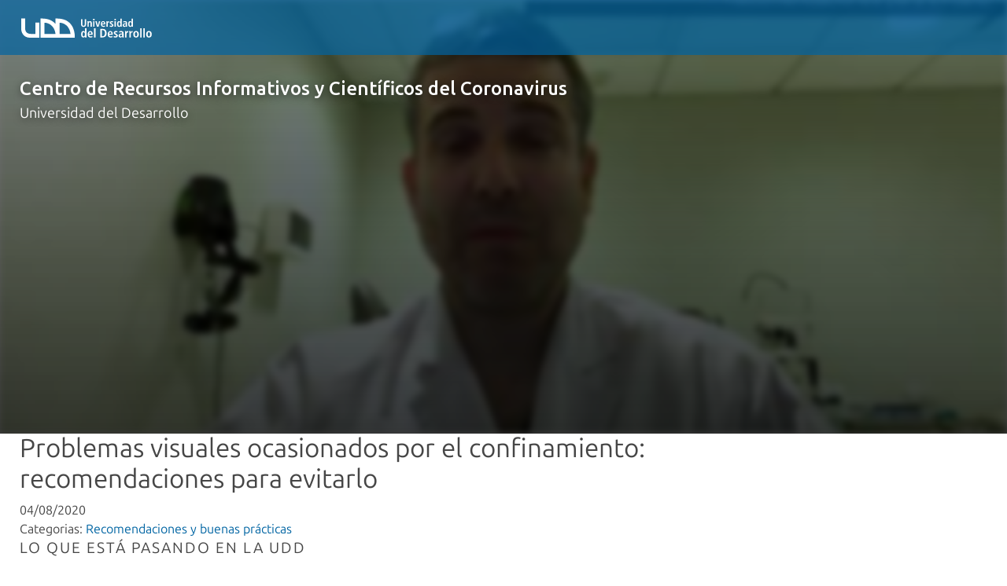

--- FILE ---
content_type: text/html; charset=UTF-8
request_url: https://coronavirus.udd.cl/video/problemas-visuales-ocasionados-por-el-confinamiento-recomendaciones-para-evitarlo/
body_size: 10525
content:
<!DOCTYPE html>
<html lang="es">
<head>
	<meta charset="UTF-8">
	<meta name="viewport" content="width=device-width, user-scalable=no, initial-scale=1.0, maximum-scale=1.0, minimum-scale=1.0">
	<meta name='robots' content='index, follow, max-image-preview:large, max-snippet:-1, max-video-preview:-1' />
	<style>img:is([sizes="auto" i], [sizes^="auto," i]) { contain-intrinsic-size: 3000px 1500px }</style>
	
	<!-- This site is optimized with the Yoast SEO plugin v25.9 - https://yoast.com/wordpress/plugins/seo/ -->
	<title>Problemas visuales ocasionados por el confinamiento: recomendaciones para evitarlo - Centro de Recursos Informativos y Científicos del Coronavirus</title>
	<link rel="canonical" href="https://coronavirus.udd.cl/video/problemas-visuales-ocasionados-por-el-confinamiento-recomendaciones-para-evitarlo/" />
	<meta property="og:locale" content="es_ES" />
	<meta property="og:type" content="article" />
	<meta property="og:title" content="Problemas visuales ocasionados por el confinamiento: recomendaciones para evitarlo - Centro de Recursos Informativos y Científicos del Coronavirus" />
	<meta property="og:url" content="https://coronavirus.udd.cl/video/problemas-visuales-ocasionados-por-el-confinamiento-recomendaciones-para-evitarlo/" />
	<meta property="og:site_name" content="Centro de Recursos Informativos y Científicos del Coronavirus" />
	<meta property="article:modified_time" content="2020-08-04T17:08:14+00:00" />
	<meta name="twitter:card" content="summary_large_image" />
	<script type="application/ld+json" class="yoast-schema-graph">{"@context":"https://schema.org","@graph":[{"@type":"WebPage","@id":"https://coronavirus.udd.cl/video/problemas-visuales-ocasionados-por-el-confinamiento-recomendaciones-para-evitarlo/","url":"https://coronavirus.udd.cl/video/problemas-visuales-ocasionados-por-el-confinamiento-recomendaciones-para-evitarlo/","name":"Problemas visuales ocasionados por el confinamiento: recomendaciones para evitarlo - Centro de Recursos Informativos y Científicos del Coronavirus","isPartOf":{"@id":"https://coronavirus.udd.cl/#website"},"datePublished":"2020-08-04T17:08:13+00:00","dateModified":"2020-08-04T17:08:14+00:00","breadcrumb":{"@id":"https://coronavirus.udd.cl/video/problemas-visuales-ocasionados-por-el-confinamiento-recomendaciones-para-evitarlo/#breadcrumb"},"inLanguage":"es","potentialAction":[{"@type":"ReadAction","target":["https://coronavirus.udd.cl/video/problemas-visuales-ocasionados-por-el-confinamiento-recomendaciones-para-evitarlo/"]}]},{"@type":"BreadcrumbList","@id":"https://coronavirus.udd.cl/video/problemas-visuales-ocasionados-por-el-confinamiento-recomendaciones-para-evitarlo/#breadcrumb","itemListElement":[{"@type":"ListItem","position":1,"name":"Inicio","item":"https://coronavirus.udd.cl/"},{"@type":"ListItem","position":2,"name":"Videos","item":"https://coronavirus.udd.cl/video/"},{"@type":"ListItem","position":3,"name":"Recomendaciones y buenas prácticas","item":"https://coronavirus.udd.cl/categoria-videos/recomendaciones-y-buenas-practicas/"},{"@type":"ListItem","position":4,"name":"Problemas visuales ocasionados por el confinamiento: recomendaciones para evitarlo"}]},{"@type":"WebSite","@id":"https://coronavirus.udd.cl/#website","url":"https://coronavirus.udd.cl/","name":"Centro de Recursos Informativos y Científicos del Coronavirus","description":"Universidad del Desarrollo","potentialAction":[{"@type":"SearchAction","target":{"@type":"EntryPoint","urlTemplate":"https://coronavirus.udd.cl/?s={search_term_string}"},"query-input":{"@type":"PropertyValueSpecification","valueRequired":true,"valueName":"search_term_string"}}],"inLanguage":"es"}]}</script>
	<!-- / Yoast SEO plugin. -->


<link rel='dns-prefetch' href='//coronavirus.udd.cl' />
<link rel='dns-prefetch' href='//fonts.googleapis.com' />
<link rel="alternate" type="application/rss+xml" title="Centro de Recursos Informativos y Científicos del Coronavirus &raquo; Feed" href="https://coronavirus.udd.cl/feed/" />
<link rel="alternate" type="application/rss+xml" title="Centro de Recursos Informativos y Científicos del Coronavirus &raquo; Feed de los comentarios" href="https://coronavirus.udd.cl/comments/feed/" />
<script>(function(w,d,s,l,i){w[l]=w[l]||[];w[l].push({'gtm.start':
new Date().getTime(),event:'gtm.js'});var f=d.getElementsByTagName(s)[0],
j=d.createElement(s),dl=l!='dataLayer'?'&l='+l:'';j.async=true;j.src=
'//www.googletagmanager.com/gtm.js?id='+i+dl;f.parentNode.insertBefore(j,f);
})(window,document,'script','dataLayer','GTM-5VPXPW');</script><link rel="preconnect" href="https://fonts.googleapis.com">
<link rel="preconnect" href="https://fonts.gstatic.com" crossorigin>
<link rel="preload" href="https://coronavirus.udd.cl/wp-content/themes/landings-2018/assets/fonts/ubuntu-sans-variable-latin.woff2" as="font" type="font/woff2" crossorigin><script type="text/javascript">
/* <![CDATA[ */
window._wpemojiSettings = {"baseUrl":"https:\/\/s.w.org\/images\/core\/emoji\/16.0.1\/72x72\/","ext":".png","svgUrl":"https:\/\/s.w.org\/images\/core\/emoji\/16.0.1\/svg\/","svgExt":".svg","source":{"concatemoji":"https:\/\/coronavirus.udd.cl\/wp-includes\/js\/wp-emoji-release.min.js?ver=6.8.3"}};
/*! This file is auto-generated */
!function(s,n){var o,i,e;function c(e){try{var t={supportTests:e,timestamp:(new Date).valueOf()};sessionStorage.setItem(o,JSON.stringify(t))}catch(e){}}function p(e,t,n){e.clearRect(0,0,e.canvas.width,e.canvas.height),e.fillText(t,0,0);var t=new Uint32Array(e.getImageData(0,0,e.canvas.width,e.canvas.height).data),a=(e.clearRect(0,0,e.canvas.width,e.canvas.height),e.fillText(n,0,0),new Uint32Array(e.getImageData(0,0,e.canvas.width,e.canvas.height).data));return t.every(function(e,t){return e===a[t]})}function u(e,t){e.clearRect(0,0,e.canvas.width,e.canvas.height),e.fillText(t,0,0);for(var n=e.getImageData(16,16,1,1),a=0;a<n.data.length;a++)if(0!==n.data[a])return!1;return!0}function f(e,t,n,a){switch(t){case"flag":return n(e,"\ud83c\udff3\ufe0f\u200d\u26a7\ufe0f","\ud83c\udff3\ufe0f\u200b\u26a7\ufe0f")?!1:!n(e,"\ud83c\udde8\ud83c\uddf6","\ud83c\udde8\u200b\ud83c\uddf6")&&!n(e,"\ud83c\udff4\udb40\udc67\udb40\udc62\udb40\udc65\udb40\udc6e\udb40\udc67\udb40\udc7f","\ud83c\udff4\u200b\udb40\udc67\u200b\udb40\udc62\u200b\udb40\udc65\u200b\udb40\udc6e\u200b\udb40\udc67\u200b\udb40\udc7f");case"emoji":return!a(e,"\ud83e\udedf")}return!1}function g(e,t,n,a){var r="undefined"!=typeof WorkerGlobalScope&&self instanceof WorkerGlobalScope?new OffscreenCanvas(300,150):s.createElement("canvas"),o=r.getContext("2d",{willReadFrequently:!0}),i=(o.textBaseline="top",o.font="600 32px Arial",{});return e.forEach(function(e){i[e]=t(o,e,n,a)}),i}function t(e){var t=s.createElement("script");t.src=e,t.defer=!0,s.head.appendChild(t)}"undefined"!=typeof Promise&&(o="wpEmojiSettingsSupports",i=["flag","emoji"],n.supports={everything:!0,everythingExceptFlag:!0},e=new Promise(function(e){s.addEventListener("DOMContentLoaded",e,{once:!0})}),new Promise(function(t){var n=function(){try{var e=JSON.parse(sessionStorage.getItem(o));if("object"==typeof e&&"number"==typeof e.timestamp&&(new Date).valueOf()<e.timestamp+604800&&"object"==typeof e.supportTests)return e.supportTests}catch(e){}return null}();if(!n){if("undefined"!=typeof Worker&&"undefined"!=typeof OffscreenCanvas&&"undefined"!=typeof URL&&URL.createObjectURL&&"undefined"!=typeof Blob)try{var e="postMessage("+g.toString()+"("+[JSON.stringify(i),f.toString(),p.toString(),u.toString()].join(",")+"));",a=new Blob([e],{type:"text/javascript"}),r=new Worker(URL.createObjectURL(a),{name:"wpTestEmojiSupports"});return void(r.onmessage=function(e){c(n=e.data),r.terminate(),t(n)})}catch(e){}c(n=g(i,f,p,u))}t(n)}).then(function(e){for(var t in e)n.supports[t]=e[t],n.supports.everything=n.supports.everything&&n.supports[t],"flag"!==t&&(n.supports.everythingExceptFlag=n.supports.everythingExceptFlag&&n.supports[t]);n.supports.everythingExceptFlag=n.supports.everythingExceptFlag&&!n.supports.flag,n.DOMReady=!1,n.readyCallback=function(){n.DOMReady=!0}}).then(function(){return e}).then(function(){var e;n.supports.everything||(n.readyCallback(),(e=n.source||{}).concatemoji?t(e.concatemoji):e.wpemoji&&e.twemoji&&(t(e.twemoji),t(e.wpemoji)))}))}((window,document),window._wpemojiSettings);
/* ]]> */
</script>
<style id='wp-emoji-styles-inline-css' type='text/css'>

	img.wp-smiley, img.emoji {
		display: inline !important;
		border: none !important;
		box-shadow: none !important;
		height: 1em !important;
		width: 1em !important;
		margin: 0 0.07em !important;
		vertical-align: -0.1em !important;
		background: none !important;
		padding: 0 !important;
	}
</style>
<link rel='stylesheet' id='wp-block-library-css' href='https://coronavirus.udd.cl/wp-includes/css/dist/block-library/style.min.css?ver=6.8.3' type='text/css' media='all' />
<style id='udd-cycles-style-inline-css' type='text/css'>
/* Header */
.wp-block-udd-cycles .cycle__header{
	padding-top: 2rem;
	padding-bottom: 2rem;
	position: relative;
	color: var( --udd-cycles--color );
}
.wp-block-udd-cycles .cycle__header::before {
	content: '';
	position: absolute;
	top: 0;
	left: 0;
	z-index: 0;
	width: 100%;
	height: 100%;
	background-image: var( --udd-cycles--background-image );
	background-position: center center;
	background-size: cover;
	opacity: var( --udd-cycles--img-opacity );
}
.wp-block-udd-cycles .cycle__header > * {
	position: relative;
	z-index: 2;
}
.wp-block-udd-cycles .cycle__epigraph {
	font-size: var( --wp--preset--font-size--large );
}
.wp-block-udd-cycles .cycle__title {
	font-size: var( --wp--preset--font-size--xx-large );
	font-weight: 700;
	text-transform: none;
	margin: .625rem 0 1rem;
}

/* Bloque */
.wp-block-udd-cycles .cycle__elements-container {
	display: grid;
	grid-gap: 25px;
}
@media ( min-width: 768px ) {
	.wp-block-udd-cycles .cycle__elements-container {
		grid-template-columns: repeat( min( 2, var( --udd-cycles--columns ) ), 1fr );
	}
}
@media ( min-width: 992px ) {
	.wp-block-udd-cycles .cycle__elements-container {
		grid-template-columns: repeat( min( 3, var( --udd-cycles--columns ) ), 1fr );
	}
}
@media ( min-width: 1200px ) {
	.wp-block-udd-cycles .cycle__elements-container {
		grid-template-columns: repeat( min( 4, var( --udd-cycles--columns ) ), 1fr );
	}
}

/* Semniarios */
.cycle__elements-container .cycle__element-wrap {
	display: flex;
}
.cycle__elements-container a.cycle__element-wrap:hover {
	text-decoration: none;
}
.wp-block-udd-cycles .cycle__element {
	flex-grow: 1;
	background: white;
	color: var( --wp--preset--color--gray-dark );
	border: 1px solid var( --wp--preset--color--gray-light );
	border-bottom-width: 5px;
	padding: 2rem;
	display: flex;
	gap: 2rem;
	flex-flow: column;
	justify-content: flex-start;
	transition: all 0.075s ease-in;
}
.wp-block-udd-cycles .cycle__element-description *:last-child {
	margin-bottom: 0;
}
.wp-block-udd-cycles .cycle__element-dtstart {
	text-transform: uppercase;
	font-weight: 500;
	letter-spacing: .125em;
	color: var( --wp--preset--color--brand-primary );
	display: block;
	border-left: 3px solid currentColor;
	line-height: 1;
	padding-left: .666em;
	font-size: var( --wp--preset--font-size--large );
}
.wp-block-udd-cycles .cycle__element-title {
	font-size: var( --wp--preset--font-size--x-large );
	font-weight: 500;
	margin-top: -1rem;
}
.wp-block-udd-cycles .cycle__element-meta {
	font-size: var( --wp--preset--font-size--small );
	text-transform: uppercase;
}
.wp-block-udd-cycles .cycle__element-hours,
.wp-block-udd-cycles .cycle__element-locations {
	font-weight: 500;
}
.wp-block-udd-cycles .cycle__element-description {
	flex-grow: 1;
}
.wp-block-udd-cycles .cycle__element-description p,
.wp-block-udd-cycles .cycle__element-footer {
	font-size: var( --wp-preset--font-size--normal ) !important;
}
.wp-block-udd-cycles a.cycle__element-wrap:hover .cycle__element {
	color: white;
	border-color: var( --wp--preset--color--brand-primary );
	background: var( --wp--preset--color--brand-primary );
	text-decoration: none;
}
.wp-block-udd-cycles a.cycle__element-wrap:hover * {
	color: white;
}

/* Estilos */
.wp-block-udd-cycles[class*="has-background"] .cycle__header {
	background-color: var( --udd-cycles--background-color );
	margin-bottom: 2rem;
	padding: 2rem;
}
.wp-block-udd-cycles.has-background-image .cycle__header {
	padding: 4.5rem 2rem;
}
.wp-block-udd-cycles.is-style-full-bg {
	padding: 1rem 0 4.5rem;
	background-color: var( --udd-cycles--background-color );
	color: var( --udd-cycles--color );
}
.wp-block-udd-cycles.is-style-full-bg .cycle__header {
	position: unset;
	padding-left: 0;
	padding-right: 0;
}
.wp-block-udd-cycles.is-style-full-bg.has-background-image > .container {
	position: unset;
}

</style>
<style id='global-styles-inline-css' type='text/css'>
:root{--wp--preset--aspect-ratio--square: 1;--wp--preset--aspect-ratio--4-3: 4/3;--wp--preset--aspect-ratio--3-4: 3/4;--wp--preset--aspect-ratio--3-2: 3/2;--wp--preset--aspect-ratio--2-3: 2/3;--wp--preset--aspect-ratio--16-9: 16/9;--wp--preset--aspect-ratio--9-16: 9/16;--wp--preset--color--black: #000000;--wp--preset--color--cyan-bluish-gray: #abb8c3;--wp--preset--color--white: #ffffff;--wp--preset--color--pale-pink: #f78da7;--wp--preset--color--vivid-red: #cf2e2e;--wp--preset--color--luminous-vivid-orange: #ff6900;--wp--preset--color--luminous-vivid-amber: #fcb900;--wp--preset--color--light-green-cyan: #7bdcb5;--wp--preset--color--vivid-green-cyan: #00d084;--wp--preset--color--pale-cyan-blue: #8ed1fc;--wp--preset--color--vivid-cyan-blue: #0693e3;--wp--preset--color--vivid-purple: #9b51e0;--wp--preset--color--brand-primary: #0062a1;--wp--preset--color--brand-primary-alt: #004e80;--wp--preset--color--brand-primary-dark: #052a42;--wp--preset--color--brand-secondary: #ff6a00;--wp--preset--color--pure-white: #FFFFFF;--wp--preset--color--gray-lighter: #f4f3f3;--wp--preset--color--gray-light: #e9e9e9;--wp--preset--color--gray: #a3a3a3;--wp--preset--color--gray-dark: #464646;--wp--preset--color--pure-black: #000000;--wp--preset--gradient--vivid-cyan-blue-to-vivid-purple: linear-gradient(135deg,rgba(6,147,227,1) 0%,rgb(155,81,224) 100%);--wp--preset--gradient--light-green-cyan-to-vivid-green-cyan: linear-gradient(135deg,rgb(122,220,180) 0%,rgb(0,208,130) 100%);--wp--preset--gradient--luminous-vivid-amber-to-luminous-vivid-orange: linear-gradient(135deg,rgba(252,185,0,1) 0%,rgba(255,105,0,1) 100%);--wp--preset--gradient--luminous-vivid-orange-to-vivid-red: linear-gradient(135deg,rgba(255,105,0,1) 0%,rgb(207,46,46) 100%);--wp--preset--gradient--very-light-gray-to-cyan-bluish-gray: linear-gradient(135deg,rgb(238,238,238) 0%,rgb(169,184,195) 100%);--wp--preset--gradient--cool-to-warm-spectrum: linear-gradient(135deg,rgb(74,234,220) 0%,rgb(151,120,209) 20%,rgb(207,42,186) 40%,rgb(238,44,130) 60%,rgb(251,105,98) 80%,rgb(254,248,76) 100%);--wp--preset--gradient--blush-light-purple: linear-gradient(135deg,rgb(255,206,236) 0%,rgb(152,150,240) 100%);--wp--preset--gradient--blush-bordeaux: linear-gradient(135deg,rgb(254,205,165) 0%,rgb(254,45,45) 50%,rgb(107,0,62) 100%);--wp--preset--gradient--luminous-dusk: linear-gradient(135deg,rgb(255,203,112) 0%,rgb(199,81,192) 50%,rgb(65,88,208) 100%);--wp--preset--gradient--pale-ocean: linear-gradient(135deg,rgb(255,245,203) 0%,rgb(182,227,212) 50%,rgb(51,167,181) 100%);--wp--preset--gradient--electric-grass: linear-gradient(135deg,rgb(202,248,128) 0%,rgb(113,206,126) 100%);--wp--preset--gradient--midnight: linear-gradient(135deg,rgb(2,3,129) 0%,rgb(40,116,252) 100%);--wp--preset--font-size--small: var( --wp--custom--font-size--small );--wp--preset--font-size--medium: clamp(14px, 0.875rem + ((1vw - 3.2px) * 0.469), 20px);--wp--preset--font-size--large: var( --wp--custom--font-size--large );--wp--preset--font-size--x-large: var( --wp--custom--font-size--x-large );--wp--preset--font-size--x-small: var( --wp--custom--font-size--x-small );--wp--preset--font-size--normal: var( --wp--custom--font-size--normal );--wp--preset--font-size--xx-large: var( --wp--custom--font-size--xx-large );--wp--preset--font-size--xxx-large: var( --wp--custom--font-size--xxx-large );--wp--preset--font-size--huge: var( --wp--custom--font-size--huge );--wp--preset--font-size--x-huge: var( --wp--custom--font-size--x-huge );--wp--preset--font-family--ubuntu: Ubuntu, Ubuntu Sans, sans-serif;--wp--preset--spacing--20: 0.44rem;--wp--preset--spacing--30: 0.67rem;--wp--preset--spacing--40: 1rem;--wp--preset--spacing--50: 1.5rem;--wp--preset--spacing--60: 2.25rem;--wp--preset--spacing--70: 3.38rem;--wp--preset--spacing--80: 5.06rem;--wp--preset--shadow--natural: 6px 6px 9px rgba(0, 0, 0, 0.2);--wp--preset--shadow--deep: 12px 12px 50px rgba(0, 0, 0, 0.4);--wp--preset--shadow--sharp: 6px 6px 0px rgba(0, 0, 0, 0.2);--wp--preset--shadow--outlined: 6px 6px 0px -3px rgba(255, 255, 255, 1), 6px 6px rgba(0, 0, 0, 1);--wp--preset--shadow--crisp: 6px 6px 0px rgba(0, 0, 0, 1);--wp--custom--font-size--x-small: clamp(0.69rem, calc(0.80rem + -0.15vw), 0.77rem);--wp--custom--font-size--small: clamp(0.82rem, calc(0.81rem + 0.03vw), 0.83rem);--wp--custom--font-size--normal: clamp(0.88rem, calc(0.83rem + 0.24vw), 1.00rem);--wp--custom--font-size--large: clamp(0.93rem, calc(0.83rem + 0.52vw), 1.20rem);--wp--custom--font-size--x-large: clamp(1.00rem, calc(0.82rem + 0.87vw), 1.44rem);--wp--custom--font-size--xx-large: clamp(1.06rem, calc(0.80rem + 1.30vw), 1.73rem);--wp--custom--font-size--xxx-large: clamp(1.13rem, calc(0.77rem + 1.83vw), 2.07rem);--wp--custom--font-size--huge: clamp(1.29rem, calc(0.63rem + 3.31vw), 2.99rem);--wp--custom--font-size--x-huge: clamp(3.00rem, calc(2.31rem + 3.45vw), 4.77rem);}:root { --wp--style--global--content-size: min(75rem, 80%);--wp--style--global--wide-size: max(95rem, 90vw); }:where(body) { margin: 0; }.wp-site-blocks > .alignleft { float: left; margin-right: 2em; }.wp-site-blocks > .alignright { float: right; margin-left: 2em; }.wp-site-blocks > .aligncenter { justify-content: center; margin-left: auto; margin-right: auto; }:where(.is-layout-flex){gap: 0.5em;}:where(.is-layout-grid){gap: 0.5em;}.is-layout-flow > .alignleft{float: left;margin-inline-start: 0;margin-inline-end: 2em;}.is-layout-flow > .alignright{float: right;margin-inline-start: 2em;margin-inline-end: 0;}.is-layout-flow > .aligncenter{margin-left: auto !important;margin-right: auto !important;}.is-layout-constrained > .alignleft{float: left;margin-inline-start: 0;margin-inline-end: 2em;}.is-layout-constrained > .alignright{float: right;margin-inline-start: 2em;margin-inline-end: 0;}.is-layout-constrained > .aligncenter{margin-left: auto !important;margin-right: auto !important;}.is-layout-constrained > :where(:not(.alignleft):not(.alignright):not(.alignfull)){max-width: var(--wp--style--global--content-size);margin-left: auto !important;margin-right: auto !important;}.is-layout-constrained > .alignwide{max-width: var(--wp--style--global--wide-size);}body .is-layout-flex{display: flex;}.is-layout-flex{flex-wrap: wrap;align-items: center;}.is-layout-flex > :is(*, div){margin: 0;}body .is-layout-grid{display: grid;}.is-layout-grid > :is(*, div){margin: 0;}body{line-height: 1.75;padding-top: 0px;padding-right: 0px;padding-bottom: 0px;padding-left: 0px;}a:where(:not(.wp-element-button)){text-decoration: underline;}:root :where(.wp-element-button, .wp-block-button__link){background-color: #32373c;border-width: 0;color: #fff;font-family: inherit;font-size: inherit;line-height: inherit;padding: calc(0.667em + 2px) calc(1.333em + 2px);text-decoration: none;}.has-black-color{color: var(--wp--preset--color--black) !important;}.has-cyan-bluish-gray-color{color: var(--wp--preset--color--cyan-bluish-gray) !important;}.has-white-color{color: var(--wp--preset--color--white) !important;}.has-pale-pink-color{color: var(--wp--preset--color--pale-pink) !important;}.has-vivid-red-color{color: var(--wp--preset--color--vivid-red) !important;}.has-luminous-vivid-orange-color{color: var(--wp--preset--color--luminous-vivid-orange) !important;}.has-luminous-vivid-amber-color{color: var(--wp--preset--color--luminous-vivid-amber) !important;}.has-light-green-cyan-color{color: var(--wp--preset--color--light-green-cyan) !important;}.has-vivid-green-cyan-color{color: var(--wp--preset--color--vivid-green-cyan) !important;}.has-pale-cyan-blue-color{color: var(--wp--preset--color--pale-cyan-blue) !important;}.has-vivid-cyan-blue-color{color: var(--wp--preset--color--vivid-cyan-blue) !important;}.has-vivid-purple-color{color: var(--wp--preset--color--vivid-purple) !important;}.has-brand-primary-color{color: var(--wp--preset--color--brand-primary) !important;}.has-brand-primary-alt-color{color: var(--wp--preset--color--brand-primary-alt) !important;}.has-brand-primary-dark-color{color: var(--wp--preset--color--brand-primary-dark) !important;}.has-brand-secondary-color{color: var(--wp--preset--color--brand-secondary) !important;}.has-pure-white-color{color: var(--wp--preset--color--pure-white) !important;}.has-gray-lighter-color{color: var(--wp--preset--color--gray-lighter) !important;}.has-gray-light-color{color: var(--wp--preset--color--gray-light) !important;}.has-gray-color{color: var(--wp--preset--color--gray) !important;}.has-gray-dark-color{color: var(--wp--preset--color--gray-dark) !important;}.has-pure-black-color{color: var(--wp--preset--color--pure-black) !important;}.has-black-background-color{background-color: var(--wp--preset--color--black) !important;}.has-cyan-bluish-gray-background-color{background-color: var(--wp--preset--color--cyan-bluish-gray) !important;}.has-white-background-color{background-color: var(--wp--preset--color--white) !important;}.has-pale-pink-background-color{background-color: var(--wp--preset--color--pale-pink) !important;}.has-vivid-red-background-color{background-color: var(--wp--preset--color--vivid-red) !important;}.has-luminous-vivid-orange-background-color{background-color: var(--wp--preset--color--luminous-vivid-orange) !important;}.has-luminous-vivid-amber-background-color{background-color: var(--wp--preset--color--luminous-vivid-amber) !important;}.has-light-green-cyan-background-color{background-color: var(--wp--preset--color--light-green-cyan) !important;}.has-vivid-green-cyan-background-color{background-color: var(--wp--preset--color--vivid-green-cyan) !important;}.has-pale-cyan-blue-background-color{background-color: var(--wp--preset--color--pale-cyan-blue) !important;}.has-vivid-cyan-blue-background-color{background-color: var(--wp--preset--color--vivid-cyan-blue) !important;}.has-vivid-purple-background-color{background-color: var(--wp--preset--color--vivid-purple) !important;}.has-brand-primary-background-color{background-color: var(--wp--preset--color--brand-primary) !important;}.has-brand-primary-alt-background-color{background-color: var(--wp--preset--color--brand-primary-alt) !important;}.has-brand-primary-dark-background-color{background-color: var(--wp--preset--color--brand-primary-dark) !important;}.has-brand-secondary-background-color{background-color: var(--wp--preset--color--brand-secondary) !important;}.has-pure-white-background-color{background-color: var(--wp--preset--color--pure-white) !important;}.has-gray-lighter-background-color{background-color: var(--wp--preset--color--gray-lighter) !important;}.has-gray-light-background-color{background-color: var(--wp--preset--color--gray-light) !important;}.has-gray-background-color{background-color: var(--wp--preset--color--gray) !important;}.has-gray-dark-background-color{background-color: var(--wp--preset--color--gray-dark) !important;}.has-pure-black-background-color{background-color: var(--wp--preset--color--pure-black) !important;}.has-black-border-color{border-color: var(--wp--preset--color--black) !important;}.has-cyan-bluish-gray-border-color{border-color: var(--wp--preset--color--cyan-bluish-gray) !important;}.has-white-border-color{border-color: var(--wp--preset--color--white) !important;}.has-pale-pink-border-color{border-color: var(--wp--preset--color--pale-pink) !important;}.has-vivid-red-border-color{border-color: var(--wp--preset--color--vivid-red) !important;}.has-luminous-vivid-orange-border-color{border-color: var(--wp--preset--color--luminous-vivid-orange) !important;}.has-luminous-vivid-amber-border-color{border-color: var(--wp--preset--color--luminous-vivid-amber) !important;}.has-light-green-cyan-border-color{border-color: var(--wp--preset--color--light-green-cyan) !important;}.has-vivid-green-cyan-border-color{border-color: var(--wp--preset--color--vivid-green-cyan) !important;}.has-pale-cyan-blue-border-color{border-color: var(--wp--preset--color--pale-cyan-blue) !important;}.has-vivid-cyan-blue-border-color{border-color: var(--wp--preset--color--vivid-cyan-blue) !important;}.has-vivid-purple-border-color{border-color: var(--wp--preset--color--vivid-purple) !important;}.has-brand-primary-border-color{border-color: var(--wp--preset--color--brand-primary) !important;}.has-brand-primary-alt-border-color{border-color: var(--wp--preset--color--brand-primary-alt) !important;}.has-brand-primary-dark-border-color{border-color: var(--wp--preset--color--brand-primary-dark) !important;}.has-brand-secondary-border-color{border-color: var(--wp--preset--color--brand-secondary) !important;}.has-pure-white-border-color{border-color: var(--wp--preset--color--pure-white) !important;}.has-gray-lighter-border-color{border-color: var(--wp--preset--color--gray-lighter) !important;}.has-gray-light-border-color{border-color: var(--wp--preset--color--gray-light) !important;}.has-gray-border-color{border-color: var(--wp--preset--color--gray) !important;}.has-gray-dark-border-color{border-color: var(--wp--preset--color--gray-dark) !important;}.has-pure-black-border-color{border-color: var(--wp--preset--color--pure-black) !important;}.has-vivid-cyan-blue-to-vivid-purple-gradient-background{background: var(--wp--preset--gradient--vivid-cyan-blue-to-vivid-purple) !important;}.has-light-green-cyan-to-vivid-green-cyan-gradient-background{background: var(--wp--preset--gradient--light-green-cyan-to-vivid-green-cyan) !important;}.has-luminous-vivid-amber-to-luminous-vivid-orange-gradient-background{background: var(--wp--preset--gradient--luminous-vivid-amber-to-luminous-vivid-orange) !important;}.has-luminous-vivid-orange-to-vivid-red-gradient-background{background: var(--wp--preset--gradient--luminous-vivid-orange-to-vivid-red) !important;}.has-very-light-gray-to-cyan-bluish-gray-gradient-background{background: var(--wp--preset--gradient--very-light-gray-to-cyan-bluish-gray) !important;}.has-cool-to-warm-spectrum-gradient-background{background: var(--wp--preset--gradient--cool-to-warm-spectrum) !important;}.has-blush-light-purple-gradient-background{background: var(--wp--preset--gradient--blush-light-purple) !important;}.has-blush-bordeaux-gradient-background{background: var(--wp--preset--gradient--blush-bordeaux) !important;}.has-luminous-dusk-gradient-background{background: var(--wp--preset--gradient--luminous-dusk) !important;}.has-pale-ocean-gradient-background{background: var(--wp--preset--gradient--pale-ocean) !important;}.has-electric-grass-gradient-background{background: var(--wp--preset--gradient--electric-grass) !important;}.has-midnight-gradient-background{background: var(--wp--preset--gradient--midnight) !important;}.has-small-font-size{font-size: var(--wp--preset--font-size--small) !important;}.has-medium-font-size{font-size: var(--wp--preset--font-size--medium) !important;}.has-large-font-size{font-size: var(--wp--preset--font-size--large) !important;}.has-x-large-font-size{font-size: var(--wp--preset--font-size--x-large) !important;}.has-x-small-font-size{font-size: var(--wp--preset--font-size--x-small) !important;}.has-normal-font-size{font-size: var(--wp--preset--font-size--normal) !important;}.has-xx-large-font-size{font-size: var(--wp--preset--font-size--xx-large) !important;}.has-xxx-large-font-size{font-size: var(--wp--preset--font-size--xxx-large) !important;}.has-huge-font-size{font-size: var(--wp--preset--font-size--huge) !important;}.has-x-huge-font-size{font-size: var(--wp--preset--font-size--x-huge) !important;}.has-ubuntu-font-family{font-family: var(--wp--preset--font-family--ubuntu) !important;}
:where(.wp-block-post-template.is-layout-flex){gap: 1.25em;}:where(.wp-block-post-template.is-layout-grid){gap: 1.25em;}
:where(.wp-block-columns.is-layout-flex){gap: 2em;}:where(.wp-block-columns.is-layout-grid){gap: 2em;}
:root :where(.wp-block-pullquote){font-size: clamp(0.984em, 0.984rem + ((1vw - 0.2em) * 0.645), 1.5em);line-height: 1.6;}
</style>
<link rel='stylesheet' id='udd-events-metadata-css' href='https://coronavirus.udd.cl/wp-content/plugins/udd-event-cpt-plugin/css/event-metadata.css?ver=1744814672' type='text/css' media='all' />
<link rel='stylesheet' id='tablesaw-stackonly-css-css' href='https://coronavirus.udd.cl/wp-content/plugins/udd-blocks/inc/../node_modules/tablesaw/dist/stackonly/tablesaw.stackonly.css?ver=3.1.2' type='text/css' media='all' />
<link rel='stylesheet' id='landings-2018__fonts-css' href='https://fonts.googleapis.com/css2?family=Ubuntu%3Aital%2Cwght%400%2C400%3B0%2C500%3B0%2C700%3B1%2C400%3B1%2C500%3B1%2C700&#038;display=swap&#038;ver=6.8.3' type='text/css' media='all' />
<link rel='stylesheet' id='landings-2018-css' href='https://coronavirus.udd.cl/wp-content/themes/landings-2018/assets/dist/style.e41f1cdf.css' type='text/css' media='all' />
<script src='https://coronavirus.udd.cl/wp-includes/js/jquery/jquery.min.js?ver=3.7.1' defer></script><script src='https://coronavirus.udd.cl/wp-includes/js/jquery/jquery-migrate.min.js?ver=3.4.1' defer></script><link rel="https://api.w.org/" href="https://coronavirus.udd.cl/wp-json/" /><link rel="alternate" title="JSON" type="application/json" href="https://coronavirus.udd.cl/wp-json/wp/v2/videos/2907" /><link rel="EditURI" type="application/rsd+xml" title="RSD" href="https://coronavirus.udd.cl/xmlrpc.php?rsd" />
<meta name="generator" content="WordPress 6.8.3" />
<link rel='shortlink' href='https://coronavirus.udd.cl/?p=2907' />
<link rel="alternate" title="oEmbed (JSON)" type="application/json+oembed" href="https://coronavirus.udd.cl/wp-json/oembed/1.0/embed?url=https%3A%2F%2Fcoronavirus.udd.cl%2Fvideo%2Fproblemas-visuales-ocasionados-por-el-confinamiento-recomendaciones-para-evitarlo%2F" />
<link rel="alternate" title="oEmbed (XML)" type="text/xml+oembed" href="https://coronavirus.udd.cl/wp-json/oembed/1.0/embed?url=https%3A%2F%2Fcoronavirus.udd.cl%2Fvideo%2Fproblemas-visuales-ocasionados-por-el-confinamiento-recomendaciones-para-evitarlo%2F&#038;format=xml" />
<meta property="og:image" content="https://i.ytimg.com/vi/O36S_Y1eYww/hqdefault.jpg"><meta property="og:image:width" content="480"><meta property="og:image:height" content="360"><style class='wp-fonts-local' type='text/css'>
@font-face{font-family:Ubuntu;font-style:normal;font-weight:100 800;font-display:swap;src:url('https://coronavirus.udd.cl/wp-content/themes/landings-2018/assets/fonts/ubuntu-sans-variable-latin.woff2') format('woff2');font-stretch:normal;}
@font-face{font-family:Ubuntu;font-style:italic;font-weight:100 800;font-display:swap;src:url('https://coronavirus.udd.cl/wp-content/themes/landings-2018/assets/fonts/ubuntu-sans-variable-latin.woff2') format('woff2');font-stretch:normal;}
</style>
</head>
<body class="wp-singular video-template-default single single-video postid-2907 wp-embed-responsive wp-theme-landings-2018">
	<noscript><iframe src="//www.googletagmanager.com/ns.html?id=GTM-5VPXPW"
height="0" width="0" style="display:none;visibility:hidden"></iframe></noscript>		<!-- Site: Top -->
	<div id="site-header" class="site-header">
		<div class="container site-header__container">
									<div class="corporate-logo">
				<a href="https://www.udd.cl" data-title="Ir a udd.cl">
					<img class="udd-logo" src="https://coronavirus.udd.cl/wp-content/themes/landings-2018/assets/img/logo-udd-blanco.svg" alt="Logo Universidad de Desarrollo" width="199" height="29">
				</a>
			</div>
					</div>
				<div class="container header_text__container">
			<div class="site-logo">
				<a href="https://coronavirus.udd.cl" class="site-logo__link">
					<span class="site-logo__title">Centro de Recursos Informativos y Científicos del Coronavirus</span><span class="site-logo__description">Universidad del Desarrollo</span>				</a>
			</div>
		</div>
			</div>
<!-- Hero: Page -->
<div id="site-hero" class="site-hero">
	<section class="hero hero--normal">
		<div class="hero__media hero__media--align-middle">
			<img class="hero__media-image hero__media-image--video" width="480" height="360" src="https://i.ytimg.com/vi/O36S_Y1eYww/hqdefault.jpg">		</div>
		<div class="container">
			<div class="hero__video">
				<figure class="wp-block-embed-youtube aligncenter wp-block-embed is-type-video is-provider-youtube wp-embed-aspect-16-9 wp-has-aspect-ratio"><div class="wp-block-embed__wrapper"><iframe title="Problemas visuales ocasionados por el confinamiento: recomendaciones para evitarlo" src="https://www.youtube.com/embed/O36S_Y1eYww?feature=oembed&amp;rel=0&amp;autoplay=1&amp;enablejsapi=1&amp;modestbranding=1" allow="accelerometer; autoplay; encrypted-media; gyroscope; picture-in-picture" allowfullscreen="" width="960" height="540" frameborder="0"></iframe></div></figure>			</div>
		</div>
	</section>
</div>
<section class="page-main">
	<div class="container text">
		<h1 class="video__title">Problemas visuales ocasionados por el confinamiento: recomendaciones para evitarlo</h1>
		<span class="video__date">04/08/2020</span>
		<div class="video__description"></div>
		Categorias: <a href="https://coronavirus.udd.cl/categoria-videos/recomendaciones-y-buenas-practicas/">Recomendaciones y buenas prácticas</a>	</div>
			    <section class="related__news">
        <div class="container">
            <header class="block__header">
                <h3 class="block__title">Lo que está pasando en la UDD</h3>
            </header>
            <div class="fullwidth-cards">
                            <div class="fullwidth-card-wrapper">
                    <a href="https://www.udd.cl/noticias/2026/01/15/mas-de-600-estudiantes-de-la-udd-participaron-en-los-voluntariados-de-verano-2026/" class="fullwidth-card fullwidth-card--linkable" rel="bookmark">
                                                    <img src="https://www.udd.cl/wp-content/uploads/2026/01/trabajos-2-500x500.jpeg" alt="" loading="lazy" class="news-card__image news-card__image--elastic">                                                <div class="fullwidth-card__content">
                            <span class="fullwidth-card__date">15 enero, 2026</span>
                            <h3 class="fullwidth-card__title">Más de 600 estudiantes de la UDD participaron en los voluntariados de verano 2026</h3>
                            <span class="fullwidth-card__link">Leer más</span>
                        </div>
                    </a>
                </div>
                            <div class="fullwidth-card-wrapper">
                    <a href="https://www.udd.cl/noticias/2026/01/14/matapanki-es-seleccionada-para-competir-en-el-festival-internacional-de-cine-de-berlin/" class="fullwidth-card fullwidth-card--linkable" rel="bookmark">
                                                    <img src="https://www.udd.cl/wp-content/uploads/2026/01/matapanki-2-500x500.jpeg" alt="" loading="lazy" class="news-card__image news-card__image--elastic">                                                <div class="fullwidth-card__content">
                            <span class="fullwidth-card__date">14 enero, 2026</span>
                            <h3 class="fullwidth-card__title">Matapanki es seleccionada para competir en el Festival Internacional de Cine de Berlín</h3>
                            <span class="fullwidth-card__link">Leer más</span>
                        </div>
                    </a>
                </div>
                            <div class="fullwidth-card-wrapper">
                    <a href="https://www.udd.cl/noticias/2026/01/12/cies-udd-impulsa-dialogo-estrategico-entre-empresas-y-sociedad-en-reconecta-santiago-2026/" class="fullwidth-card fullwidth-card--linkable" rel="bookmark">
                                                    <img src="https://www.udd.cl/wp-content/uploads/2026/01/captura-de-pantalla-2026-01-13-a-las-12-18-27-500x500.png" alt="" loading="lazy" class="news-card__image news-card__image--elastic">                                                <div class="fullwidth-card__content">
                            <span class="fullwidth-card__date">12 enero, 2026</span>
                            <h3 class="fullwidth-card__title">CIES UDD impulsa diálogo estratégico entre empresas y sociedad en «Reconecta Santiago 2026»</h3>
                            <span class="fullwidth-card__link">Leer más</span>
                        </div>
                    </a>
                </div>
                            <div class="fullwidth-card-wrapper">
                    <a href="https://www.udd.cl/noticias/2026/01/09/udd-realizo-segunda-version-de-startup-connect-biobio-enfocado-en-las-deeptech/" class="fullwidth-card fullwidth-card--linkable" rel="bookmark">
                                                    <img src="https://www.udd.cl/wp-content/uploads/2026/01/dsc07779-500x500.jpg" alt="" loading="lazy" class="news-card__image news-card__image--elastic">                                                <div class="fullwidth-card__content">
                            <span class="fullwidth-card__date">9 enero, 2026</span>
                            <h3 class="fullwidth-card__title">UDD realizó segunda versión de Startup.Connect Biobío enfocado en las DeepTech</h3>
                            <span class="fullwidth-card__link">Leer más</span>
                        </div>
                    </a>
                </div>
                            <div class="fullwidth-card-wrapper">
                    <a href="https://www.udd.cl/noticias/2026/01/07/emilio-abarca-estudiante-de-diseno-udd-que-descubrio-en-la-robotica-su-gran-pasion/" class="fullwidth-card fullwidth-card--linkable" rel="bookmark">
                                                    <img src="https://www.udd.cl/wp-content/uploads/2026/01/abarca-5-500x500.jpg" alt="" loading="lazy" class="news-card__image news-card__image--elastic">                                                <div class="fullwidth-card__content">
                            <span class="fullwidth-card__date">7 enero, 2026</span>
                            <h3 class="fullwidth-card__title">Emilio Abarca: estudiante de Diseño UDD que descubrió en la robótica su gran pasión</h3>
                            <span class="fullwidth-card__link">Leer más</span>
                        </div>
                    </a>
                </div>
                        </div>
        </div>
    </section>
</section>
	<!-- Footer UDD -->
	<footer id="site-footer" class="site-footer">
		<div class="container">
			<!-- Footer: Logo -->
			<div class="site-footer__corporate">
				<div class="corporate-image">
					<a href="https://www.udd.cl">
						<img src="https://coronavirus.udd.cl/wp-content/themes/landings-2018/assets/img/logo-udd-blanco.svg" alt="Logo Universidad de Desarrollo" class="corporate-image__logo" load="lazy" decoding="async">
					</a>
				</div>
				<div class="corporate-addresses">
					<address class="corporate-address">
						<h3>Sede Santiago</h3>
						<p>Av. Plaza 680, Las Condes</p>
						<p><a href="http://www.udd.cl/contacto/">Contacto</a> | <a href="https://www.udd.cl/sobre-nosotros/campus-e-infraestructura/#!/modal/138/rector-ernesto-silva-bafalluy">Mapa</a></p>
					</address>
					<address class="corporate-address">
						<h3>Sede Concepción</h3>
						<p>Ainavillo 456, Concepción</p>
						<p><a href="http://www.udd.cl/contacto/">Contacto</a> | <a href="https://www.udd.cl/sobre-nosotros/campus-e-infraestructura/#!/modal/141/ainavillo">Mapa</a></p>
					</address>
				</div>
				<div class="corporate-accreditation">
					<a href="https://acreditacion.udd.cl" rel="noreferrer noopener" target="_blank">
						<img src="https://coronavirus.udd.cl/wp-content/themes/landings-2018/assets/img/acreditacion.svg?rev=3.2.0" alt="Logo Acreditación UDD" width="280" height="69" class="corporate-accreditation__logo" load="lazy" decoding="async">
					</a>
				</div>
			</div>
		</div>
		<div class="site-footer__contact">
			<div class="container">
				<div class="site-footer__callcenter">
					<span class="site-footer__contact__label">Teléfono:</span>
					<a href="tel:800200125" class="site-footer__callcenter__link">800200125</a>
					<span class="sep">|</span> <a href="tel:800718700" class="site-footer__callcenter__link">800718700</a>
				</div>
				<div class="site-footer__networks">
					<span class="site-footer__contact__label">Encuéntranos en:</span>
					<!-- Footer: Redes sociales -->
<nav class="site-footer__rrss">
	<ul class="nav-rrss">
					<li class="social-media__twitter">
			<a href="http://twitter.com/udd_cl">
				<span class="sr-only">Twitter</span>
				<svg class='svg-twitter-dims'><use xlink:href='https://coronavirus.udd.cl/wp-content/themes/landings-2018/assets/img/svg/dist/main.svg?version=1767901202#twitter'></use></svg>			</a>
		</li>
					<li class="social-media__facebook">
			<a href="http://www.facebook.com/udd.cl">
				<span class="sr-only">Facebook</span>
				<svg class='svg-facebook-dims'><use xlink:href='https://coronavirus.udd.cl/wp-content/themes/landings-2018/assets/img/svg/dist/main.svg?version=1767901202#facebook'></use></svg>			</a>
		</li>
					<li class="social-media__linkedin">
			<a href="http://www.linkedin.com/company/universidad-del-desarrollo">
				<span class="sr-only">LinkedIn</span>
				<svg class='svg-linkedin-dims'><use xlink:href='https://coronavirus.udd.cl/wp-content/themes/landings-2018/assets/img/svg/dist/main.svg?version=1767901202#linkedin'></use></svg>			</a>
		</li>
					<li class="social-media__youtube">
			<a href="http://www.youtube.com/user/viveudd/">
				<span class="sr-only">YouTube</span>
				<svg class='svg-youtube-dims'><use xlink:href='https://coronavirus.udd.cl/wp-content/themes/landings-2018/assets/img/svg/dist/main.svg?version=1767901202#youtube'></use></svg>			</a>
		</li>
					<li class="social-media__instagram">
			<a href="http://instagram.com/udd_cl/">
				<span class="sr-only">Instagram</span>
				<svg class='svg-instagram-dims'><use xlink:href='https://coronavirus.udd.cl/wp-content/themes/landings-2018/assets/img/svg/dist/main.svg?version=1767901202#instagram'></use></svg>			</a>
		</li>
		</ul>
</nav>
				</div>
			</div>
		</div>
	</footer>
	<!-- Modal -->
	<div id="udd-modal" class="modal fade modal-side" tabindex="-1" role="dialog" aria-labelledby="id-title" aria-hidden="true">
		<div class="modal-dialog">
			<div class="modal-content"></div>
			<button type="button" class="close" data-dismiss="modal" aria-label="Close">
				<svg class='svg-close-dims'><use xlink:href='https://coronavirus.udd.cl/wp-content/themes/landings-2018/assets/img/svg/dist/main.svg?version=1767901202#close'></use></svg>			</button>
		</div>
	</div>
	<div id="udd-modal-center" class="modal fade" tabindex="-1" role="dialog" aria-labelledby="id-title" aria-hidden="true">
		<div class="modal-dialog modal-dialog-centered modal-lg">
			<div class="modal-content">
				<div class="modal-body">
								</div>
			</div>
		</div>
	</div>

<script type="speculationrules">
{"prefetch":[{"source":"document","where":{"and":[{"href_matches":"\/*"},{"not":{"href_matches":["\/wp-*.php","\/wp-admin\/*","\/files\/*","\/wp-content\/*","\/wp-content\/plugins\/*","\/wp-content\/themes\/landings-2018\/*","\/*\\?(.+)"]}},{"not":{"selector_matches":"a[rel~=\"nofollow\"]"}},{"not":{"selector_matches":".no-prefetch, .no-prefetch a"}}]},"eagerness":"conservative"}]}
</script>
<script src='https://coronavirus.udd.cl/wp-content/plugins/udd-blocks/inc/../node_modules/bootstrap/js/dist/util.js?ver=4.4.1' defer></script><script src='https://coronavirus.udd.cl/wp-content/plugins/udd-blocks/inc/../node_modules/bootstrap/js/dist/modal.js?ver=4.4.1' defer></script><script src='https://coronavirus.udd.cl/wp-content/plugins/udd-blocks/inc/../node_modules/scrollpos-styler/scrollPosStyler.min.js?ver=0.7.1' defer></script><script src='https://coronavirus.udd.cl/wp-content/plugins/udd-blocks/inc/../src/frontend/video-in-modal.js?ver=0.1.0' defer></script><script src='https://coronavirus.udd.cl/wp-includes/js/underscore.min.js?ver=1.13.7' defer></script><script src='https://coronavirus.udd.cl/wp-content/plugins/udd-blocks/inc/../src/frontend/disposable.js?ver=0.2.0' defer></script><script src='https://coronavirus.udd.cl/wp-content/plugins/udd-blocks/inc/../src/frontend/cards.js?ver=0.1.0' defer></script><script src='https://coronavirus.udd.cl/wp-content/plugins/udd-blocks/inc/../src/frontend/open-in-modal.js?ver=0.2.0' defer></script><script src='https://coronavirus.udd.cl/wp-content/plugins/udd-blocks/inc/../node_modules/tablesaw/dist/stackonly/tablesaw.stackonly.jquery.js?ver=3.1.2' defer></script><script src='https://coronavirus.udd.cl/wp-content/plugins/udd-blocks/inc/../src/frontend/responsive-tables.js?ver=0.2.0' defer></script><script src='https://coronavirus.udd.cl/wp-content/plugins/udd-blocks/inc/../src/frontend/tabs-row.js?ver=1.2.0' defer></script><script src='https://coronavirus.udd.cl/wp-content/themes/landings-2018/node_modules/bootstrap/dist/js/bootstrap.min.js?ver=6.8.3' defer></script><script src='https://coronavirus.udd.cl/wp-content/themes/landings-2018/assets/dist/runtime.bf75ad65.js?ver=0.1.0' defer></script><script type="text/javascript" id="wp-util-js-extra">
/* <![CDATA[ */
var _wpUtilSettings = {"ajax":{"url":"\/wp-admin\/admin-ajax.php"}};
/* ]]> */
</script>
<script src='https://coronavirus.udd.cl/wp-includes/js/wp-util.min.js?ver=6.8.3' defer></script><script type="text/javascript" id="script-js-extra">
/* <![CDATA[ */
var udd_ajax = {"ajax_url":"https:\/\/coronavirus.udd.cl\/wp-admin\/admin-ajax.php","_nonce":"9b1b3da0c2","modalIsEnabled":"","modalContentHash":"d41d8cd98f00b204e9800998ecf8427e"};
/* ]]> */
</script>
<script src='https://coronavirus.udd.cl/wp-content/themes/landings-2018/assets/dist/theme.89059f09.js?ver=6.8.3' defer></script><script src='https://coronavirus.udd.cl/wp-content/plugins/udd-blocks/inc/../src/frontend/accordion.js?ver=0.3.0' defer></script><!--udd.render.end--><script defer src="https://static.cloudflareinsights.com/beacon.min.js/vcd15cbe7772f49c399c6a5babf22c1241717689176015" integrity="sha512-ZpsOmlRQV6y907TI0dKBHq9Md29nnaEIPlkf84rnaERnq6zvWvPUqr2ft8M1aS28oN72PdrCzSjY4U6VaAw1EQ==" data-cf-beacon='{"version":"2024.11.0","token":"7f2a6f3da0a044ad871fa94e307dd091","server_timing":{"name":{"cfCacheStatus":true,"cfEdge":true,"cfExtPri":true,"cfL4":true,"cfOrigin":true,"cfSpeedBrain":true},"location_startswith":null}}' crossorigin="anonymous"></script>
</body>
</html>
